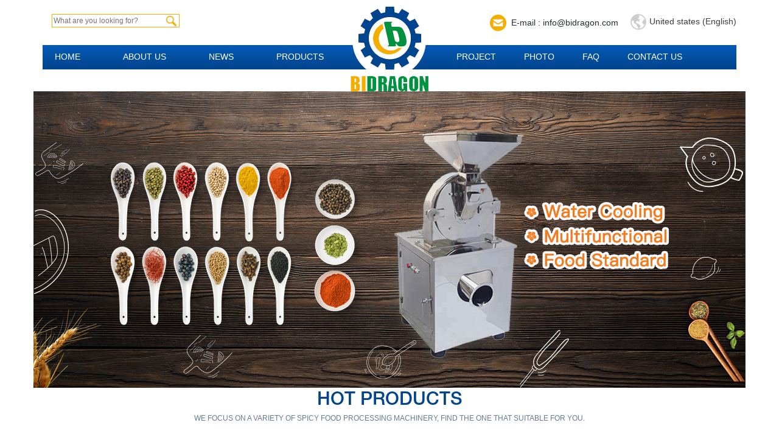

--- FILE ---
content_type: text/html
request_url: https://cnspicemachinery.com/
body_size: 8336
content:
<!doctype html>
<html lang="en">
<head>
<meta charset="utf-8">
<title>spice powder making machine,spice crusher,spice processing machine,-Beijing Bidragon Machinery Co., Ltd.</title>
<meta name="keywords" content="spice processing machine,spice crusher,chili stem cutter,onion peeling machine" />
<meta name="description" content="spice processing machine,spice crusher,chili stem cutter,onion peeling machine | Bidragon" />
<meta name="copyright" content="[!--temp.copyright--]" />
<link rel="stylesheet" type="text/css" href="/d/css/banner.css"/>
<meta name="viewport" content="width=device-width, initial-scale=1.0">
<link href="/d/css/xiwei.css" rel="stylesheet" media="screen">
<link href="/d/css/style.css" rel="stylesheet" type="text/css" >
<link rel="stylesheet" type="text/css" href="/d/css/peodetail-scroll.css"/>

<!--[if lt IE 9]>
      <script src="/d/js/html5shiv.js"></script>
      <script src="/d/js/respond.min.js"></script>            
<![endif]-->
<!-- Google tag (gtag.js) -->
<script async src="https://www.googletagmanager.com/gtag/js?id=AW-857789905"></script>
<script>
  window.dataLayer = window.dataLayer || [];
  function gtag(){dataLayer.push(arguments);}
  gtag('js', new Date());

  gtag('config', 'AW-857789905');
</script>


<script>
    window.addEventListener('load', function () {
        document.querySelectorAll('[name="submit"]').forEach(function (e) {
            e.addEventListener('click', function () {
                
                var inquiry = document.querySelector('[name="title"]').value;
                var email = document.querySelector('[name="email"]').value;
                
                var mailformat = /^\w+([\.-]?\w+)@\w+([\.-]?\w+)(\.\w{2,3})+$/;
                
                if (email != "" && email.match(mailformat) && inquiry!="") {
                    
                    gtag('set', 'user_data', {'email': email })
                    gtag('event', 'conversion', {'send_to': 'AW-857789905/AtFbCJmHiIkZENGrg5kD'});
            
                }
            })
        })
    })
</script>

<!-- Google tag (gtag.js) -->
<script async src="https://www.googletagmanager.com/gtag/js?id=UA-103183101-1"></script>
<script>
  window.dataLayer = window.dataLayer || [];
  function gtag(){dataLayer.push(arguments);}
  gtag('js', new Date());

  gtag('config', 'UA-103183101-1');
</script>

<!-- Google tag (gtag.js) -->
<script async src="https://www.googletagmanager.com/gtag/js?id=G-ZCNE4V210T"></script>
<script>
  window.dataLayer = window.dataLayer || [];
  function gtag(){dataLayer.push(arguments);}
  gtag('js', new Date());

  gtag('config', 'G-ZCNE4V210T');
</script>








<script>
  (function(i,s,o,g,r,a,m){i['GoogleAnalyticsObject']=r;i[r]=i[r]||function(){
  (i[r].q=i[r].q||[]).push(arguments)},i[r].l=1*new Date();a=s.createElement(o),
  m=s.getElementsByTagName(o)[0];a.async=1;a.src=g;m.parentNode.insertBefore(a,m)
  })(window,document,'script','https://www.google-analytics.com/analytics.js','ga');

  ga('create', 'UA-103183101-1', 'auto');
  ga('send', 'pageview');

</script>

<script>
window.addEventListener('DOMContentLoaded', function(e) {
    document.querySelectorAll("[href^='mailto']").forEach(function(item, index){
        item.addEventListener("click", function(e){
            ga('send', {hitType: 'event', eventCategory: 'email', eventAction: 'click'});
        })
    })
    if(document.querySelector("form[name='form1'] input.sendmessage") !==null){
        document.querySelector("form[name='form1'] input.sendmessage").addEventListener("click", function(e){
            if(document.querySelector("form[name='form1'] input[name='email']").value !== null){
                ga('send', {hitType: 'event', eventCategory: 'send message', eventAction: 'click'});
            }
        })
    }
});
</script>


<script>
window.addEventListener("load", function(event){
  document.querySelector("#inquiry > div.inquirymain > form > div.col-xs-12 > input").addEventListener('click',function(){
      var inquiry = document.querySelector("#inquiry > div.inquirymain > form > div:nth-child(1) > div.col-sm-9.col-xs-12.inmantxttxt > textarea").value;
      var email = document.querySelector("#inquiry > div.inquirymain > form > div:nth-child(2) > div.col-sm-9.col-xs-12.inmantxttxt > input").value;
if(inquiry!="" && email!=""){
          gtag('event','submit_inquiry');
      }
  });
});
</script>

<script>     
window.addEventListener('load',function(event){
    document.querySelectorAll('a[href^="mailto:"]').forEach(function(e){
        e.addEventListener('click',function(){                    
            gtag('event','email_click');
        });
    });
}); 
</script>

<script>
window.addEventListener("load", function(event){
	if(window.location.href.includes("contact")){
        gtag('event','contactus_page_view');
  }
});
</script>

<script>
window.addEventListener("load", function (event) {
  document.querySelector("#LRfloater0 > img").addEventListener('click',function(){
      gtag('event','online_chat_click');
  });
});
</script>

<script>
window.addEventListener("load", function(event){
  document.querySelector("#inquiry > div.inquirymain > form > div.col-xs-12 > input").addEventListener('click',function(){
      var inquiry = document.querySelector("#inquiry > div.inquirymain > form > div:nth-child(1) > div.col-sm-9.col-xs-12.inmantxttxt > textarea").value;
      var email = document.querySelector("#inquiry > div.inquirymain > form > div:nth-child(2) > div.col-sm-9.col-xs-12.inmantxttxt > input").value;
if(inquiry!="" && email!=""){
          gtag('event','submit_inquiry');
      }
  });
});
</script>

<script>     
window.addEventListener('load',function(event){
    document.querySelectorAll('a[href^="mailto:"]').forEach(function(e){
        e.addEventListener('click',function(){                    
            gtag('event','email_click');
        });
    });
}); 
</script>

<script>
window.addEventListener("load", function(event){
 if(window.location.href.includes("contact")){
        gtag('event','contactus_page_view');
  }
});
</script>

<script>
window.addEventListener("load", function (event) {
  document.querySelector("#LRfloater0 > img").addEventListener('click',function(){
      gtag('event','online_chat_click');
  });
});
</script>
</head>
<body>
<!--headerEnding-->
<div class="header">
<script src="/d/js/jquery-2.1.1.min.js"></script>


 



<div class="headernavlogo">
<div class="headerlogo">
<div class="container"><div class="logo col-sm-12 col-xs-12"><a href="/"> </a></div></div>
</div>

  <div class="container" >
    
   
        <div class="navbar-header col-lg-12 col-md-12 col-sm-12 hidden-xs headertop" style="overflow: visible;">
          <div class="col-lg-7 col-md-7 col-sm-7">
            <div class="search_box">
                <form name="search_js1" method="post" action="/e/search/index.php" id="searchform">
                    <input name="show" type="hidden" value="title,smalltext,newstext">
                    <input name="classid" type="hidden" value="1">
                    <input name="keyboard" type="text" placeholder="What are you looking for?" id="searchfield">
                    <input name="Submit" type="submit" id="searchbutton" value=" " title="Search">
                </form>
              </div>
          </div>
          <div class="col-lg-5 col-md-5 col-sm-5 headertoptxt">
          
          
           <div class="navrnavr"  style="float: right; position: relative; z-index: 99999; margin-left: 20px;">
            <div class="change-language ensemble">
                <div class="change-language-title medium-title">
                    <img src="/flags/tq.png" width=26 height=26 style="margin-right: 5px;" />United states (English)
                </div>
                <div class="change-language-cont sub-content"> </div>
            </div>
            <!-- 语言切换样式  end  -->
            <ul class="prisna-wp-translate-seo" id="prisna-translator-seo">
            </ul>
        </div>
        <div class="langtel">
            <a href="mailto:info@bidragon.com"><span></span>E-mail : info@bidragon.com</a>
              
             </div>

          </div>
          
        
     
    </div>
    
    
    
    <div class="col-sm-12 col-xs-12 heardnav">
           <nav class="nav navbar navbar-default" role="navigation">
           <button type="button" class="navbar-toggle" data-toggle="collapse"  data-target="#bs-example-navbar-collapse-1"><span class="icon-bar"></span> <span class="icon-bar"></span> <span class="icon-bar"></span> </button>
          <div class="collapse navbar-collapse" id="bs-example-navbar-collapse-1" role="navigation">
            <ul class="nav navbar-nav">
              <li class="navlnavl"><a href="/">Home</a></li>
              
               <li class="dropdown hidden-lg hidden-md"><a class="dropdown-toggle" data-toggle="dropdown" href="/about.html">About us<span class="caret visible-xs visible-sm"></span></a>
                <ul class="dropdown-menu">
                  <li><a href="/about.html">About Us</a></li>
                                    <li><a href="https://www.cnspicemachinery.com/about-us/our-honor.html" title="Our Honor">Our Honor</a></li>
                                    <li><a href="https://www.cnspicemachinery.com/about-us/our-advantages.html" title="Our Advantages">Our Advantages</a></li>
                                  </ul>
              </li>
              <li class="hidden-xs hidden-sm navlnavl">
                <a href="/about.html">About us</a>
                <ul class="sub_nav">
                                    <li><a href="https://www.cnspicemachinery.com/about-us/our-honor.html" title="Our Honor">Our Honor</a></li>
                                    <li><a href="https://www.cnspicemachinery.com/about-us/our-advantages.html" title="Our Advantages">Our Advantages</a></li>
                                  </ul>
              </li>
              
              
              
              <li class="dropdown  hidden-lg hidden-md"><a class="dropdown-toggle" data-toggle="dropdown" href="/products/">Products<span class="caret visible-xs visible-sm"></span></a>
                <ul class="dropdown-menu">

                  <li><a href="https://www.cnspicemachinery.com/spice-processing-machine/" title="Spice Processing Machine">Spice Processing Machine</a></li><li><a href="https://www.cnspicemachinery.com/chili-sauce-machine/" title="Chili Sauce Making Machine">Chili Sauce Making Machine</a></li><li><a href="https://www.cnspicemachinery.com/chilli-powder-machine/" title="Chilli Powder Machine">Chilli Powder Machine</a></li><li><a href="https://www.cnspicemachinery.com/onion-peeling-machine/" title="Onion Peeling Machine">Onion Peeling Machine</a></li><li><a href="https://www.cnspicemachinery.com/chili-stem-cutting-machine/" title="Chili Stem Cutting Machine">Chili Stem Cutting Machine</a></li><li><a href="https://www.cnspicemachinery.com/garlic-processing-machine/" title="Garlic Processing Machine">Garlic Processing Machine</a></li><li><a href="https://www.cnspicemachinery.com/fruit-and-vegetable-processing-machine/" title="Fruit &amp; Vegetable Machine">Fruit &amp; Vegetable Machine</a></li><li><a href="https://www.cnspicemachinery.com/food-processing-machine/" title="Food Processing Machine">Food Processing Machine</a></li>
                </ul>
              </li>
              <li class="navlnavl"><a href="/news/">News</a>
<ul class="sub_nav">
                 <li><a href="/case/">Case</a></li>
                </ul>

</li>    
              <li class="hidden-xs hidden-sm navlnavl"><a href="/products/">Products</a>
                <ul class="sub_nav">
                  <li><a href="https://www.cnspicemachinery.com/spice-processing-machine/" title="Spice Processing Machine">Spice Processing Machine</a></li><li><a href="https://www.cnspicemachinery.com/chili-sauce-machine/" title="Chili Sauce Making Machine">Chili Sauce Making Machine</a></li><li><a href="https://www.cnspicemachinery.com/chilli-powder-machine/" title="Chilli Powder Machine">Chilli Powder Machine</a></li><li><a href="https://www.cnspicemachinery.com/onion-peeling-machine/" title="Onion Peeling Machine">Onion Peeling Machine</a></li><li><a href="https://www.cnspicemachinery.com/chili-stem-cutting-machine/" title="Chili Stem Cutting Machine">Chili Stem Cutting Machine</a></li><li><a href="https://www.cnspicemachinery.com/garlic-processing-machine/" title="Garlic Processing Machine">Garlic Processing Machine</a></li><li><a href="https://www.cnspicemachinery.com/fruit-and-vegetable-processing-machine/" title="Fruit &amp; Vegetable Machine">Fruit &amp; Vegetable Machine</a></li><li><a href="https://www.cnspicemachinery.com/food-processing-machine/" title="Food Processing Machine">Food Processing Machine</a></li>                </ul>
              </li>
                     
              
              <li class="navrnavr navrnavrmarl"><a href="/production-line/">Project</a></li>
            
               <li class="navrnavr"><a href="/spicemachine/">Photo</a></li>
              
              <li class="navrnavr"><a href="/faq/">FAQ</a></li>
              <li class="navrnavr"><a href="/contact.html">Contact us</a></li>
              

              <li class="hidden-lg hidden-md">
                <select class="language_select" style="display:block;"
                onchange="doGTranslate(this);">
                <option value="">Select Language</option>
                <option value="en|en">English</option>
                <option value="en|ar">Arabic</option>
                <option value="en|bg">Bulgarian</option>
                <option value="en|zh-CN">Chinese (Simplified)</option>
                <option value="en|zh-TW">Chinese (Traditional)</option>
                <option value="en|hr">Croatian</option>
                <option value="en|cs">Czech</option>
                <option value="en|da">Danish</option>
                <option value="en|nl">Dutch</option>
                <option value="en|fi">Finnish</option>
                <option value="en|fr">French</option>
                <option value="en|de">German</option>
                <option value="en|el">Greek</option>
                <option value="en|hi">Hindi</option>
                <option value="en|it">Italian</option>
                <option value="en|ja">Japanese</option>
                <option value="en|ko">Korean</option>
                <option value="en|no">Norwegian</option>
                <option value="en|pl">Polish</option>
                <option value="en|pt">Portuguese</option>
                <option value="en|ro">Romanian</option>
                <option value="en|ru">Russian</option>
                <option value="en|es">Spanish</option>
                <option value="en|sv">Swedish</option>
                <option value="en|ca">Catalan</option>
                <option value="en|tl">Filipino</option>
                <option value="en|iw">Hebrew</option>
                <option value="en|id">Indonesian</option>
                <option value="en|lv">Latvian</option>
                <option value="en|lt">Lithuanian</option>
                <option value="en|sr">Serbian</option>
                <option value="en|sk">Slovak</option>
                <option value="en|sl">Slovenian</option>
                <option value="en|uk">Ukrainian</option>
                <option value="en|vi">Vietnamese</option>
                <option value="en|sq">Albanian</option>
                <option value="en|et">Estonian</option>
                <option value="en|gl">Galician</option>
                <option value="en|hu">Hungarian</option>
                <option value="en|mt">Maltese</option>
                <option value="en|th">Thai</option>
                <option value="en|tr">Turkish</option>
                <option value="en|fa">Persian</option>
                <option value="en|af">Afrikaans</option>
                <option value="en|ms">Malay</option>
                <option value="en|sw">Swahili</option>
                <option value="en|ga">Irish</option>
                <option value="en|cy">Welsh</option>
                <option value="en|be">Belarusian</option>
                <option value="en|is">Icelandic</option>
                <option value="en|mk">Macedonian</option>
                <option value="en|yi">Yiddish</option>
                <option value="en|hy">Armenian</option>
                <option value="en|az">Azerbaijani</option>
                <option value="en|eu">Basque</option>
                <option value="en|ka">Georgian</option>
                <option value="en|ht">Haitian Creole</option>
                <option value="en|ur">Urdu</option>
                <option value="en|bn">Bengali</option>
                <option value="en|bs">Bosnian</option>
                <option value="en|ceb">Cebuano</option>
                <option value="en|eo">Esperanto</option>
                <option value="en|gu">Gujarati</option>
                <option value="en|ha">Hausa</option>
                <option value="en|hmn">Hmong</option>
                <option value="en|ig">Igbo</option>
                <option value="en|jw">Javanese</option>
                <option value="en|kn">Kannada</option>
                <option value="en|km">Khmer</option>
                <option value="en|lo">Lao</option>
                <option value="en|la">Latin</option>
                <option value="en|mi">Maori</option>
                <option value="en|mr">Marathi</option>
                <option value="en|mn">Mongolian</option>
                <option value="en|ne">Nepali</option>
                <option value="en|pa">Punjabi</option>
                <option value="en|so">Somali</option>
                <option value="en|ta">Tamil</option>
                <option value="en|te">Telugu</option>
                <option value="en|yo">Yoruba</option>
                <option value="en|zu">Zulu</option>
                <option value="en|my">Myanmar (Burmese)</option>
                <option value="en|ny">Chichewa</option>
                <option value="en|kk">Kazakh</option>
                <option value="en|mg">Malagasy</option>
                <option value="en|ml">Malayalam</option>
                <option value="en|si">Sinhala</option>
                <option value="en|st">Sesotho</option>
                <option value="en|su">Sudanese</option>
                <option value="en|tg">Tajik</option>
                <option value="en|uz">Uzbek</option>
                <option value="en|am">Amharic</option>
                <option value="en|co">Corsican</option>
                <option value="en|haw">Hawaiian</option>
                <option value="en|ku">Kurdish (Kurmanji)</option>
                <option value="en|ky">Kyrgyz</option>
                <option value="en|lb">Luxembourgish</option>
                <option value="en|ps">Pashto</option>
                <option value="en|sm">Samoan</option>
                <option value="en|gd">Scottish Gaelic</option>
                <option value="en|sn">Shona</option>
                <option value="en|sd">Sindhi</option>
                <option value="en|fy">Frisian</option>
                <option value="en|xh">Xhosa</option>
            </select>
    
              </li>
            </ul>
          </div>

           </nav>
        </div>
    
    
    
 

  </div>
</div>

<script type="text/javascript" src="/translate/fanyi.js"></script>

<!--bannerEnding-->
<div class="container">
<div class="banner">
  <div id="et-slider-wrapper" class=" et_slider_auto et_slider_speed_7000">
    <div id="et-slides">
              <a href="/spice-processing-machine/" style="display:block;width:100%;height:auto;">
      <div class="et-slide" style="background-image:url(/d/pic/banner01.png); display:block; opacity:1;"> 
       </div>
     </a>
      <a href="/onion-peeling-machine/" style="display:block;width:100%;height:auto;">
      <div class="et-slide" style="background-image:url(/d/pic/banner02.png); display:none; opacity:0;"> 
       </div>
     </a>
      <a href="/chilli-powder-machine/" style="display:block;width:100%;height:auto;">
      <div class="et-slide" style="background-image:url(/d/pic/banner03.png); display:none; opacity:0;"> 
       </div>
     </a>
      <a href="/chili-sauce-machine/" style="display:block;width:100%;height:auto;">
      <div class="et-slide" style="background-image:url(/d/images/banner4.png); display:none; opacity:0;"> 
       </div>
     </a>

     </div>
   
    <div class="et-slider-arrows"><a class="et-arrow-prev" href="#"></a><a class="et-arrow-next" href="#"></a></div>
  </div>
</div>
</div>
</div>
<!--contentEnding-->
<div class="con">
<div class="container">
<div class="index_hotpro">
<div class="col-xs-12 indexhotprotitle"><a href="https://www.cnspicemachinery.com/news/">hot products</a>
<span>We focus on a variety of spicy food processing machinery, find the one that suitable for you.</span>
</div>
<div class="index_hotprotxtlist">
<div class="col-sm-6 col-xs-12 index_hotpro1">
<a href="https://www.cnspicemachinery.com/spice-processing-machine/bkfl-700-spice-grinding-machine-complete-set.html" title="BKFL-700 Spice Grinding Machine Complete Set">
<div class="indexhotprobg">
<div class="col-sm-6 col-xs-6 index_hotproimg"><img src="/d/pic/chilli-powder-machine/BKFL-spice-grinding-machine.png"  alt="spice-grinding-machine"/>
</div>
<div class="col-sm-6 col-xs-6 index_hotprotxt">
<div class="inhotprotitle">BKFL-700 Spice Grinding Machine Complete Set</div>
<p class="hidden-xs">This BKFL-700 model complete set spice grinding machine is including main grinding chamber, cyclone discharger, dust collector, capacity can reach 500kg/h at 380 micron, widely use for different spices herbs.</p>
<div class="indexpromore">Learn More >></div>
</div>
</div>
</a>

</div>
<div class="col-sm-6 col-xs-12 index_hotpro1">
<a href="https://www.cnspicemachinery.com/chilli-powder-machine/bch200-chili-powder-grinding-machine.html" title="BCH200 Chili Powder Grinding Machine">
<div class="indexhotprobg">
<div class="col-sm-6 col-xs-6 index_hotproimg"><img src="/d/pic/chilli-powder-machine/BCH200-chili-powder-making-machine.png"  alt="200kg-chili-powder-grinding-machine"/>
</div>
<div class="col-sm-6 col-xs-6 index_hotprotxt">
<div class="inhotprotitle">BCH200 Chili Powder Grinding Machine</div>
<p class="hidden-xs">Our new updated BCH200 chili powder grinding machine is more convenient for client to use  special machine for making chili powder keep its original color and taste and already exported and using in several countries, like India, Sri Lanka, Malaysia, Mexi</p>
<div class="indexpromore">Learn More >></div>
</div>
</div>
</a>

</div>
<div class="col-sm-6 col-xs-12 index_hotpro1">
<a href="https://www.cnspicemachinery.com/onion-peeling-machine/bop-1-onion-peeling-machine.html" title="BOP-1 Onion Peeling Machine">
<div class="indexhotprobg">
<div class="col-sm-6 col-xs-6 index_hotproimg"><img src="/d/pic/onion-peeling-machine/1automatic-onion-peeling-machine.jpg"  alt="bop-1-onion-peeling-machine"/>
</div>
<div class="col-sm-6 col-xs-6 index_hotprotxt">
<div class="inhotprotitle">BOP-1 Onion Peeling Machine</div>
<p class="hidden-xs">BOP-1 onion peeling machine is for remove onion surface skins by dry way,using air compressor, do not have damage to onion, can reach around 500-700kg/h by this model</p>
<div class="indexpromore">Learn More >></div>
</div>
</div>
</a>

</div>
<div class="col-sm-6 col-xs-12 index_hotpro1">
<a href="https://www.cnspicemachinery.com/chili-stem-cutting-machine/chilli-stem-cutter.html" title="120kg/h chili stem cutting machine">
<div class="indexhotprobg">
<div class="col-sm-6 col-xs-6 index_hotproimg"><img src="/d/pic/chili-stem-cutter/chili-stem-cutting-machine.png"  alt="chili-stem--cutting-machine"/>
</div>
<div class="col-sm-6 col-xs-6 index_hotprotxt">
<div class="inhotprotitle">120kg/h chili stem cutting machine</div>
<p class="hidden-xs">Bidragon dry red chili stem cutting machine is widely use in abroad, such as India, Sri Lanka, Mexico, United States, etc, greatly reduce human labor and big range capacity and machine material for user choice</p>
<div class="indexpromore">Learn More >></div>
</div>
</div>
</a>

</div>
<div class="col-sm-6 col-xs-12 index_hotpro1">
<a href="https://www.cnspicemachinery.com/garlic-processing-machine/bgp-100-small-garlic-peeling-machine.html" title="BGP-100 Small Garlic Peeling Machine">
<div class="indexhotprobg">
<div class="col-sm-6 col-xs-6 index_hotproimg"><img src="/d/pic/garlic-peeling-machine/garlic-peeling-machine.png"  alt="garlic-peeling-machine"/>
</div>
<div class="col-sm-6 col-xs-6 index_hotprotxt">
<div class="inhotprotitle">BGP-100 Small Garlic Peeling Machine</div>
<p class="hidden-xs">This BGP-100 garlic peeling machine is dry method skin removing machine, easy operation, small occupation ,has three models for choice, also can choose together with garlic cloves separator, garlic slice, garlic paste grinder, etc</p>
<div class="indexpromore">Learn More >></div>
</div>
</div>
</a>

</div>
<div class="col-sm-6 col-xs-12 index_hotpro1">
<a href="https://www.cnspicemachinery.com/chili-sauce-machine/chili-paste-grinding-machine.html" title="Chili Paste Grinding Machine">
<div class="indexhotprobg">
<div class="col-sm-6 col-xs-6 index_hotproimg"><img src="/d/pic/chilli-sauce-machine/chili-sauce-making-machine.png"  alt="chili-paste-grinding-machine"/>
</div>
<div class="col-sm-6 col-xs-6 index_hotprotxt">
<div class="inhotprotitle">Chili Paste Grinding Machine</div>
<p class="hidden-xs">This JMS series chili paste grinding machine is the widely application using machine for making chili and fruit vegetable paste.It has two material type, both for the food standards.We have users using our machines in United States and Southeast Asia.</p>
<div class="indexpromore">Learn More >></div>
</div>
</div>
</a>

</div>

</div>
</div>
</div>


<div class="index_type">
<div class="container">
<div class=" col-md-2 col-sm-4 col-xs-6 index_typelist1">
<a href="/spice-processing-machine/">
<img src="/d/images/in1.jpg">
<span class="index_typetitle">Spice Grinder</span>
</a>
</div>
<div class=" col-md-2 col-sm-4 col-xs-6 index_typelist1">
<a href="/chilli-powder-machine/">
<img src="/d/images/in2.jpg">
<span class="index_typetitle">Chili Grinder</span>
</a>
</div>
<div class=" col-md-2 col-sm-4 col-xs-6 index_typelist1">
<a href="/onion-peeling-machine/">
<img src="/d/images/in3.jpg">
<span class="index_typetitle">Onion Peeler</span>
</a>
</div>
<div class=" col-md-2 col-sm-4 col-xs-6 index_typelist1">
<a href="/chili-sauce-machine/">
<img src="/d/images/in4.jpg">
<span class="index_typetitle">Chili Sauce</span>
</a>
</div>
<div class=" col-md-2 col-sm-4 col-xs-6 index_typelist1">
<a href="/garlic-processing-machine/">
<img src="/d/images/in5.jpg">
<span class="index_typetitle">Garlic Machine</span>
</a>
</div>
<div class=" col-md-2 col-sm-4 col-xs-6 index_typelist1">
<a href="/chili-dryer/">
<img src="/d/images/in6.jpg">
<span class="index_typetitle">Chili Dryer</span>
</a>
</div>

</div>
</div>


</div>

<div class="aboutnewscase">
<div class="container">
<div class="col-lg-4 col-md-4 hidden-sm col-xs-12">
<div class="index_about">
<div class="juxing"></div>
<div class="aboutnewscasetitle"><a href="/about.html">Company Profile</a></div>
<a href="/about.html"><img src="/d/images/aboutimg.jpg"></a>
<div class="index_abouttxt">
<div class="aboutcompany"><a href="/about.html">Beijing bidragon machinery co., LTD.</a></div>
<p>Beijing Double Dragon International Industrial&Mining Machinery Co.,Ltd. mainly focus on food processing machines, such as chili powder machines, chili grinder, chili steam cutting machine, chili crusher, chili roasting machine, and chili powder packing machine, etc....</p>
<div class="index_aboutmore"><a href="/about.html">learn more >></a></div>

</div>

</div>
</div>
<div class="col-lg-4 col-md-4 col-sm-6 col-xs-12">
<div class="index_news">
<div class="juxing"></div>
<div class="aboutnewscasetitle"><a href="https://www.cnspicemachinery.com/news/" class="aboutnewscasetitlel">News</a>
<a href="https://www.cnspicemachinery.com/news/" class="aboutnewscasetitler"><img src="/d/images/newsfaqmore.jpg"></a>
</div>


<div class="index_newslist">
<div class="index_newstitle"><a href="https://www.cnspicemachinery.com/news/what-is-the-pasteurization-system.html" title="What is the Pasteurization System">What is the Pasteurization System</a></div>
<p>Pasteurization, a pivotal technology in food safety, has effectively reduced the risk of foodborne illness and safeguarded the health of millions of people. Thi</p>
<a href="https://www.cnspicemachinery.com/news/what-is-the-pasteurization-system.html" title="What is the Pasteurization System"><div class="index_newsmore"><i>MORE</i><span></span></div></a>
</div>
<div class="index_newslist">
<div class="index_newstitle"><a href="https://www.cnspicemachinery.com/news/why-choose-pasteurizer-for-juice.html" title="Why Choose Pasteurizer for Juice">Why Choose Pasteurizer for Juice</a></div>
<p>Pasteurization is a commonly used process in the juice industry to ensure the safety of juice products and extend their shelf life. This process involves heating the juice to a specific temperature for a period of time and then rapidly cooling it. Pasteurization helps to eliminate or reduce harmful bacteria, yeast, mold, and other microorganisms that may exist in fruit juice.</p>
<a href="https://www.cnspicemachinery.com/news/why-choose-pasteurizer-for-juice.html" title="Why Choose Pasteurizer for Juice"><div class="index_newsmore"><i>MORE</i><span></span></div></a>
</div>
<div class="index_newslist">
<div class="index_newstitle"><a href="https://www.cnspicemachinery.com/news/peanut-drying-machine-delivery-to-south-afria.html" title="Peanut Drying Machine Delivery to South Afria">Peanut Drying Machine Delivery to South Afria</a></div>
<p>This peanut baking machine is mainly used for drying and baking hot products such as peanuts, fava beans, coffee beans, melon seeds, nuts, etc.</p>
<a href="https://www.cnspicemachinery.com/news/peanut-drying-machine-delivery-to-south-afria.html" title="Peanut Drying Machine Delivery to South Afria"><div class="index_newsmore"><i>MORE</i><span></span></div></a>
</div>


</div>

</div>
<div class="col-lg-4 col-md-4 col-sm-6 col-xs-12">
<div class="index_faq">
<div class="juxing"></div>
<div class="aboutnewscasetitle"><a href="https://www.cnspicemachinery.com/faq/" class="aboutnewscasetitlel">Faq</a>
<a href="https://www.cnspicemachinery.com/faq/" class="aboutnewscasetitler"><img src="/d/images/newsfaqmore.jpg"></a>
</div>
<a href="https://www.cnspicemachinery.com/faq/"><img src="/d/images/index_faq.jpg"></a>
<div class="index_faqtxt">

<div class="index_faqlist">
<a href="https://www.cnspicemachinery.com/news/what-is-the-pasteurization-system.html" title="What is the Pasteurization System" class="index_faqtitle">What is the Pasteurization System</a>
<a href="https://www.cnspicemachinery.com/news/what-is-the-pasteurization-system.html" title="What is the Pasteurization System" class="index_faqnei"><span></span>Pasteurization, a pivotal technology in food safety, has effectively reduced the risk of foodborne illness and safeguarded the health of millions of people. Thi</a>
</div>
<div class="index_faqlist">
<a href="https://www.cnspicemachinery.com/news/why-choose-pasteurizer-for-juice.html" title="Why Choose Pasteurizer for Juice" class="index_faqtitle">Why Choose Pasteurizer for Juice</a>
<a href="https://www.cnspicemachinery.com/news/why-choose-pasteurizer-for-juice.html" title="Why Choose Pasteurizer for Juice" class="index_faqnei"><span></span>Pasteurization is a commonly used process in the juice industry to ensure the safety of juice products and extend their shelf life. This process involves heating the juice to a specific temperature for a period of time and then rapidly cooling it. Pasteurization helps to eliminate or reduce harmful bacteria, yeast, mold, and other microorganisms that may exist in fruit juice.</a>
</div>
<div class="index_faqlist">
<a href="https://www.cnspicemachinery.com/news/peanut-drying-machine-delivery-to-south-afria.html" title="Peanut Drying Machine Delivery to South Afria" class="index_faqtitle">Peanut Drying Machine Delivery to South Afria</a>
<a href="https://www.cnspicemachinery.com/news/peanut-drying-machine-delivery-to-south-afria.html" title="Peanut Drying Machine Delivery to South Afria" class="index_faqnei"><span></span>This peanut baking machine is mainly used for drying and baking hot products such as peanuts, fava beans, coffee beans, melon seeds, nuts, etc.</a>
</div>


</div>


</div>


</div>
</div>
</div>

<div class="footer">
<div class="container">
<div class="col-md-3 hidden-sm col-xs-12">
<div class="foot_quick">
<div class="juxing"></div>
<div class="aboutnewscasetitle"><a>Quick Links</a></div>
<ul class="quiclink">
<li><a href="https://www.cnspicemachinery.com/"><span></span>Home</a></li>
<li><a href="https://www.cnspicemachinery.com/about.html"><span></span>About us</a></li>
<li><a href="https://www.cnspicemachinery.com/products/"><span></span>Products</a></li>
<li><a href="https://www.cnspicemachinery.com/contact.html"><span></span>Contact us</a></li>
<li><a href="https://www.cnspicemachinery.com/faq/"><span></span>FAQ</a></li>
<li><a href="https://www.cnspicemachinery.com/news/"><span></span>News</a></li>
</ul>
<a href="https://www.cnspicemachinery.com/"><img src="/d/images/footerbg.jpg" class="footlogo"></a>
<div class="copyright"><p>Copyright © 2012 Bdragon All Rights Reserved.</p></div>
<div class="footshare">
<a href="https://www.facebook.com/bidragonfoodmachine"><img src="/d/images/share1.jpg"></a>
<a href="http://www.linkedin.com/in/chiligrinder/"><img src="/d/images/share2.jpg"></a>
<a href="https://www.youtube.com/channel/UCbB5oLLsR1hw87-xFPuiAZQ/videos"><img src="/d/images/share4.jpg"></a>
<a href="#"><img src="/d/images/share7.jpg"></a>
</div>
<div class="copyright"><p><a href="/site-index.html">Site Index</a> <a href="/product-index.html">Product Index</a>  </br>
</div>
</div>
</div>
<div class="col-md-1 hidden-sm hidden-xs">

</div>
<div class="col-md-3 col-sm-6 col-xs-12">
<div class="foottype">
<div class="juxing"></div>
<div class="aboutnewscasetitle"><a href="https://www.cnspicemachinery.com/products/">Product Categories</a></div>

<ul class="quiclink">

<li><a href="https://www.cnspicemachinery.com/spice-processing-machine/" title="Spice Processing Machine"><span></span>Spice Processing Machine</a></li><li><a href="https://www.cnspicemachinery.com/chili-sauce-machine/" title="Chili Sauce Making Machine"><span></span>Chili Sauce Making Machine</a></li><li><a href="https://www.cnspicemachinery.com/chilli-powder-machine/" title="Chilli Powder Machine"><span></span>Chilli Powder Machine</a></li><li><a href="https://www.cnspicemachinery.com/onion-peeling-machine/" title="Onion Peeling Machine"><span></span>Onion Peeling Machine</a></li><li><a href="https://www.cnspicemachinery.com/chili-stem-cutting-machine/" title="Chili Stem Cutting Machine"><span></span>Chili Stem Cutting Machine</a></li><li><a href="https://www.cnspicemachinery.com/garlic-processing-machine/" title="Garlic Processing Machine"><span></span>Garlic Processing Machine</a></li><li><a href="https://www.cnspicemachinery.com/fruit-and-vegetable-processing-machine/" title="Fruit &amp; Vegetable Machine"><span></span>Fruit &amp; Vegetable Machine</a></li><li><a href="https://www.cnspicemachinery.com/food-processing-machine/" title="Food Processing Machine"><span></span>Food Processing Machine</a></li>
</ul>


</div>
</div>
<div class="col-md-1 hidden-sm hidden-xs">

</div>
<div class="col-md-4 col-sm-6 col-xs-12">
<div class="footcon">
<div class="juxing"></div>
<div class="aboutnewscasetitle"><a href="https://www.cnspicemachinery.com/contact.html">Contact us</a></div>

<div class="footcontxt">
<div class="footcontxtlist">
<span class="footconpe"></span>
<p>
<span>contact : </span>
Anny Zhang , Macros Zhang
</p>
</div>

<div class="footcontxtlist">
<span class="footcontel"></span>
<p>
<span>Phone number :</span>
008613213263002&nbsp;&nbsp;&nbsp;008613213263322
</p>
</div>





<div class="footcontxtlist">
<span class="footconfax"></span>
<p>
<span>Fax : </span>
0086-372-2190333
</p>
</div>

<div class="footcontxtlist">
<span class="footconemail"></span>
<p>
<span>E-mail : </span>
<a href="mailto:info@bidragon.com">info@bidragon.com</a>&nbsp;&nbsp;&nbsp;<a href="mailto:sales2013@bidragon.com">sales2013@bidragon.com</a>
</p>
</div>

<div class="footcontxtlist">
<span class="footconskype"></span>
<p>
<span>Skype :</span>
<a href="skype:hwbzzm?chat">hwbzzm</a>&nbsp;&nbsp;&nbsp;<a href="skype:bidragon2013?chat">bidragon2013</a>
</p>
</div>

<div class="footcontxtlist">
<span class="footconadd"></span>
<p>
<span>Address :</span>
No.2-1803 Soubao Business Center, No.16 South-West Third Ring Road, Beijing,China.
</p>
</div>



</div>

</div>
</div>


</div>
</div>


<script language="javascript" src="https://drt.zoosnet.net/JS/LsJS.aspx?siteid=DRT65415207&float=1&lng=en"></script>


</body>
<!--nav-->
<script src="/d/js/jquery-2.1.1.min.js"></script>
<script type="text/javascript" src="/d/js/xiwei.js"></script>
<!--banner-->
<script type="text/javascript" src="/d/js/superfish.js"></script>
<script type="text/javascript" src="/d/js/jquery.fitvids.js"></script>
<script type="text/javascript" src="/d/js/custom.js"></script>
<!--banner-->
</html>

--- FILE ---
content_type: text/css
request_url: https://cnspicemachinery.com/d/css/banner.css
body_size: 2253
content:
 img{ margin: 0; padding: 0; border: 0; outline: 0; font-size: 100%; background: transparent; }
.container1 { text-align: left; margin: 0 auto;width:990px; position: relative; }
@-webkit-keyframes fadeInUp {
	0% {
		opacity: 0;
		-webkit-transform: translateY(20px);
	}

	100% {
		opacity: 1;
		-webkit-transform: translateY(0);
	}
}

@-moz-keyframes fadeInUp {
	0% {
		opacity: 0;
		-moz-transform: translateY(20px);
	}

	100% {
		opacity: 1;
		-moz-transform: translateY(0);
	}
}

@-o-keyframes fadeInUp {
	0% {
		opacity: 0;
		-o-transform: translateY(20px);
	}

	100% {
		opacity: 1;
		-o-transform: translateY(0);
	}
}

@keyframes fadeInUp {
	0% {
		opacity: 0;
		transform: translateY(20px);
	}

	100% {
		opacity: 1;
		transform: translateY(0);
	}
}

@-webkit-keyframes bounceIn {
	0% {
		opacity: 0;
		-webkit-transform: scale(.3);
	}

	50% {
		opacity: 1;
		-webkit-transform: scale(1.05);
	}

	70% {
		-webkit-transform: scale(.9);
	}

	100% {
		-webkit-transform: scale(1);
	}
}

@-moz-keyframes bounceIn {
	0% {
		opacity: 0;
		-moz-transform: scale(.3);
	}

	50% {
		opacity: 1;
		-moz-transform: scale(1.05);
	}

	70% {
		-moz-transform: scale(.9);
	}

	100% {
		-moz-transform: scale(1);
	}
}
@-o-keyframes bounceIn {
	0% {
		opacity: 0;
		-o-transform: scale(.3);
	}

	50% {
		opacity: 1;
		-o-transform: scale(1.05);
	}

	70% {
		-o-transform: scale(.9);
	}

	100% {
		-o-transform: scale(1);
	}
}
@keyframes bounceIn {
	0% {
		opacity: 0;
		transform: scale(.3);
	}

	50% {
		opacity: 1;
		transform: scale(1.05);
	}

	70% {
		transform: scale(.9);
	}

	100% {
		transform: scale(1);
	}
}
#et-slider-wrapper { height: 487px; position: relative; background: none; }
.et-slide { background-repeat:no-repeat; background-position:top center; -moz-background-size:cover; -webkit-background-size: cover; background-size: cover; position: absolute; top: 0; left: 0; width:100%; height:100%;}
.et-slide .container1 { padding:36px 0 0; }
.et-slide .description { text-shadow: 0 2px 2px rgba(0,0,0,0.3); color: #fff; font-size: 18px; float: left; width:543px; padding-top: 95px;
	-webkit-animation-duration:.6s;
	-webkit-animation-delay: .4s;
	-webkit-animation-timing-function: ease;
	-webkit-animation-fill-mode: both;
	-moz-animation-duration: .6s;
	-moz-animation-delay: .4s;
	-moz-animation-timing-function: ease;
	-moz-animation-fill-mode: both;
	-ms-animation-duration: .6s;
	-ms-animation-delay: .4s;
	-ms-animation-timing-function: ease;
	-ms-animation-fill-mode: both;
	animation-duration: .6s;
	animation-delay: .4s;
	animation-timing-function: ease;
	animation-fill-mode: both;
	-webkit-animation-name: fadeInUp;
	-moz-animation-name: fadeInUp;
	-o-animation-name: fadeInUp;
	animation-name: fadeInUp; }
.description h2 { font-size: 60px; color: inherit; }
.description h2 a { color: #fff; }
.description h2 a:hover { text-decoration: none; color: rgba(255,255,255,0.95); }
.subtitle { font-size: 32px; text-transform: uppercase; color: #c3e54b; }
.description .more { float: right; display: inline-block; text-transform: uppercase; font-size: 24px; color: #fff; text-shadow: 0 -1px 1px rgba(0,0,0,0.8); padding: 17px 28px; border: 1px solid #17242a; -moz-border-radius: 20px; -webkit-border-radius: 20px; border-radius: 20px; -webkit-box-shadow: inset 0 1px 0 rgba(255,255,255,0.2), 0 3px 3px rgba(0,0,0,0.3); -moz-box-shadow: inset 0 1px 0 rgba(255,255,255,0.2), 0 3px 3px rgba(0,0,0,0.3); box-shadow: inset 0 1px 0 rgba(255,255,255,0.2), 0 3px 3px rgba(0,0,0,0.3);
background: #2a3f4a;
background: -moz-linear-gradient(top, #2a3f4a 0%, #1e2f37 100%); /* FF3.6+ */
background: -webkit-gradient(linear, left top, left bottom, color-stop(0%,#2a3f4a), color-stop(100%,#1e2f37)); /* Chrome,Safari4+ */
background: -webkit-linear-gradient(top, #2a3f4a 0%,#1e2f37 100%); /* Chrome10+,Safari5.1+ */
background: -o-linear-gradient(top, #2a3f4a 0%,#1e2f37 100%); /* Opera 11.10+ */
background: -ms-linear-gradient(top, #2a3f4a 0%,#1e2f37 100%); /* IE10+ */
background: linear-gradient(to bottom, #2a3f4a 0%,#1e2f37 100%); /* W3C */
}
.description .more:hover { color: rgba(255,255,255,0.9); text-decoration: none; }
.featured-image { float: right; width:444px;
-webkit-animation-duration: .6s;
	-webkit-animation-delay: .8s;
	-webkit-animation-timing-function: ease;
	-webkit-animation-fill-mode: both;
	-moz-animation-duration: .6s;
	-moz-animation-delay: .8s;
	-moz-animation-timing-function: ease;
	-moz-animation-fill-mode: both;
	-ms-animation-duration: .6s;
	-ms-animation-delay: .8s;
	-ms-animation-timing-function: ease;
	-ms-animation-fill-mode: both;
	animation-duration: .6s;
	animation-delay: .8s;
	animation-timing-function: ease;
	animation-fill-mode: both;

	-webkit-animation-name: bounceIn;
	-moz-animation-name: bounceIn;
	-o-animation-name: bounceIn;
	animation-name: bounceIn;
}
.et-slider-arrows a { display: block; background-repeat: no-repeat; width: 28px; height: 40px; position: absolute; top: 170px; -moz-transition: all 0.3s ease-in-out; -webkit-transition: all 0.3s ease-in-out; transition: all 0.3s ease-in-out; opacity: 0;}
#et-slider-wrapper .et-arrow-prev { left: 60px; background-image: url(../images/left-arrow.png); }
#et-slider-wrapper .et-arrow-next { right: 60px; background-image: url(../images/right-arrow.png); }
#et-slider-wrapper:hover .et-slider-arrows a { opacity: 1; }
#et-slider-wrapper:hover .et-arrow-prev { left: 80px; }
#et-slider-wrapper:hover .et-arrow-next { right: 80px; }
#et-slider-controls { position: absolute; bottom:25px; left: 0; width: 100%; }
#et-slider-controls .et-controllers { width:100%; float: right; text-align: center; }
#et-slider-controls .et-controllers a { display: inline-block; width: 17px; height: 17px;  text-indent: -9999px; margin: 0 1px; }
.et-controllers a.et-active-control:hover { cursor: default; }

/*------------------------------------------------*/
/*-------------------[PAGE NAVI]------------------*/
/*------------------------------------------------*/
.et_embedded_videos { display: none; }
.et_pt_gallery_entry { margin-left: 67px !important; }
#et_pt_portfolio_gallery { margin-left: -33px !important; }
.et_pt_portfolio_item { margin-left: 16px !important; }
.et_portfolio_large .et_pt_portfolio_item { width: 420px !important; }
@media only screen and ( max-width: 1200px ){
		.footer .row{text-align:center; padding-bottom:30px;}
		#phone{padding-top:0px;}
		.stuck{position:relative;}
		.body{padding:0;}
	}
	

@media only screen and ( max-width: 960px ) {
	#et-search, p#et-search-title, p#et-search-title span { background: none !important; }
	#et-search { width: auto !important; height: auto !important; }
	#et-search-inner { padding: 0 !important; }
	#et-search-right { float: none !important; clear: both; text-align: left !important; }
	#et_search_submit { background: #BBB8B8 !important; color: #111 !important; }
	p#et-search-title { margin-bottom: 2px !important; }
	p#et-search-title span { padding: 0 !important; text-shadow: none !important; }
	#et-searchinput { width: auto !important; }
	p#et_choose_posts, p#et_choose_pages, p#et_choose_date, p#et_choose_cat { float: none !important; }
	#et-search-left { float: none !important; width: 100% !important; }
	#dashed{display:none;}
	}

@media only screen and ( min-width: 768px ) and ( max-width: 960px ) {
	    .container1 { width: 728px; }
		#et-slider-wrapper { height: 295px; }
		.et-slide .container1 { padding-top: 10px; }
		.et-slide .description { width:417px; padding-top:67px; }
		.description h2 { font-size: 48px; }
		.featured-image{ width:310px; }
		#et-slider-controls,.et-controllers{width:100%;}
		#et-slider-controls { bottom:15px; }
		.et-slider-arrows a { top: 137px; }
		#et-slider-wrapper .et-arrow-prev { left: 0; }
		#et-slider-wrapper .et-arrow-next { right: 0; }
		#et-slider-wrapper:hover .et-arrow-prev { left: 25px; }
		#et-slider-wrapper:hover .et-arrow-next { right: 25px; }
		#dashed{display:none;}
		.navbar-header{ text-align:center;}
}


@media only screen and ( max-width: 767px ) {
	    .container1 { width: 440px; }
		.top-content.container1 { text-align: center; }
		#logo, #top-menu { float: none;	}
		#social-icons, .description p { display: none; }
		.description .subtitle { display: block; }
		.description .more { font-size: 18px; float: left; padding: 17px; }
		#et-slider-wrapper { height:256px; }
		 .et-slide .container1 { padding-top:30px; }
		 .et-slide .description { width:100%; padding-top: 22px; }
		.featured-image { display:none; width: 211px; }
		#et-slider-controls .et-controllers { width: 100%; text-align: center; }
		#et-slider-controls { bottom:10px; }
		.et-slider-arrows a { top:127px; }
		#et-slider-wrapper .et-arrow-prev { left: 0; }
		#et-slider-wrapper .et-arrow-next { right: 0; }
		#et-slider-wrapper:hover .et-arrow-prev { left: 10px; }
		#et-slider-wrapper:hover .et-arrow-next { right: 10px; }
		.description h2 { font-size: 36px; }
		.subtitle { font-size: 18px; }
		#dashed{display:none;}
		.follow_us{display:none;}
		.footer .row{text-align:center; padding:0;}
		.footer .links{display:none;}
		#maps{display:none;}
		#contact-form{display:none;}
		.follow{display:none;}
		#phone{display:none;}
		.navbar{margin:0;}
		.service_list{display:none;}
		
 }
@media only screen and ( min-width: 767px ){
	#phone_contact,#email_contact{display:none;}
	}